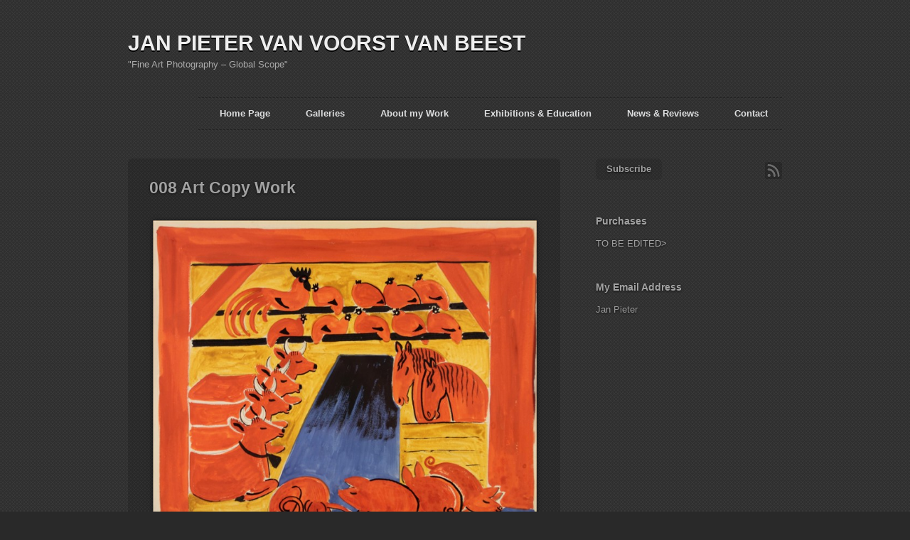

--- FILE ---
content_type: text/html; charset=UTF-8
request_url: https://www.vanvoorstvanbeestfinefoto.com/gallery/commercial-2/008-art-copy-work/
body_size: 5652
content:
<!DOCTYPE html>
<html lang="en-US">
<head>
			
	
	<!-- Basic Meta Data -->
	<meta charset="UTF-8" />
	<meta name="copyright" content="" />

	<!-- Favicon -->
	<link rel="shortcut icon" href="https://www.vanvoorstvanbeestfinefoto.com/wp-content/themes/photography_pro/images/favicon.ico" />

	<!-- WordPress -->
	<link rel="pingback" href="https://www.vanvoorstvanbeestfinefoto.com/xmlrpc.php" />
	<meta name='robots' content='index, follow, max-image-preview:large, max-snippet:-1, max-video-preview:-1' />

	<!-- This site is optimized with the Yoast SEO plugin v20.6 - https://yoast.com/wordpress/plugins/seo/ -->
	<title>008 Art Copy Work - JAN PIETER VAN VOORST VAN BEEST</title>
	<link rel="canonical" href="https://www.vanvoorstvanbeestfinefoto.com/gallery/commercial-2/008-art-copy-work/" />
	<meta property="og:locale" content="en_US" />
	<meta property="og:type" content="article" />
	<meta property="og:title" content="008 Art Copy Work - JAN PIETER VAN VOORST VAN BEEST" />
	<meta property="og:url" content="https://www.vanvoorstvanbeestfinefoto.com/gallery/commercial-2/008-art-copy-work/" />
	<meta property="og:site_name" content="JAN PIETER VAN VOORST VAN BEEST" />
	<meta property="og:image" content="https://www.vanvoorstvanbeestfinefoto.com/gallery/commercial-2/008-art-copy-work" />
	<meta property="og:image:width" content="800" />
	<meta property="og:image:height" content="681" />
	<meta property="og:image:type" content="image/jpeg" />
	<script type="application/ld+json" class="yoast-schema-graph">{"@context":"https://schema.org","@graph":[{"@type":"WebPage","@id":"https://www.vanvoorstvanbeestfinefoto.com/gallery/commercial-2/008-art-copy-work/","url":"https://www.vanvoorstvanbeestfinefoto.com/gallery/commercial-2/008-art-copy-work/","name":"008 Art Copy Work - JAN PIETER VAN VOORST VAN BEEST","isPartOf":{"@id":"https://www.vanvoorstvanbeestfinefoto.com/#website"},"primaryImageOfPage":{"@id":"https://www.vanvoorstvanbeestfinefoto.com/gallery/commercial-2/008-art-copy-work/#primaryimage"},"image":{"@id":"https://www.vanvoorstvanbeestfinefoto.com/gallery/commercial-2/008-art-copy-work/#primaryimage"},"thumbnailUrl":"https://www.vanvoorstvanbeestfinefoto.com/wp-content/uploads/2012/01/008-Art-Copy-Work.jpg","datePublished":"2012-07-06T03:31:50+00:00","dateModified":"2012-07-06T03:31:50+00:00","breadcrumb":{"@id":"https://www.vanvoorstvanbeestfinefoto.com/gallery/commercial-2/008-art-copy-work/#breadcrumb"},"inLanguage":"en-US","potentialAction":[{"@type":"ReadAction","target":["https://www.vanvoorstvanbeestfinefoto.com/gallery/commercial-2/008-art-copy-work/"]}]},{"@type":"ImageObject","inLanguage":"en-US","@id":"https://www.vanvoorstvanbeestfinefoto.com/gallery/commercial-2/008-art-copy-work/#primaryimage","url":"https://www.vanvoorstvanbeestfinefoto.com/wp-content/uploads/2012/01/008-Art-Copy-Work.jpg","contentUrl":"https://www.vanvoorstvanbeestfinefoto.com/wp-content/uploads/2012/01/008-Art-Copy-Work.jpg","width":"800","height":"681"},{"@type":"BreadcrumbList","@id":"https://www.vanvoorstvanbeestfinefoto.com/gallery/commercial-2/008-art-copy-work/#breadcrumb","itemListElement":[{"@type":"ListItem","position":1,"name":"Commercial","item":"https://www.vanvoorstvanbeestfinefoto.com/gallery/commercial-2/"},{"@type":"ListItem","position":2,"name":"008 Art Copy Work"}]},{"@type":"WebSite","@id":"https://www.vanvoorstvanbeestfinefoto.com/#website","url":"https://www.vanvoorstvanbeestfinefoto.com/","name":"JAN PIETER VAN VOORST VAN BEEST","description":"&quot;Fine Art Photography - Global Scope&quot;","potentialAction":[{"@type":"SearchAction","target":{"@type":"EntryPoint","urlTemplate":"https://www.vanvoorstvanbeestfinefoto.com/?s={search_term_string}"},"query-input":"required name=search_term_string"}],"inLanguage":"en-US"}]}</script>
	<!-- / Yoast SEO plugin. -->


<link rel='dns-prefetch' href='//www.vanvoorstvanbeestfinefoto.com' />
<link rel="alternate" type="application/rss+xml" title="JAN PIETER VAN VOORST VAN BEEST &raquo; Feed" href="https://www.vanvoorstvanbeestfinefoto.com/feed/" />
<link rel="alternate" type="application/rss+xml" title="JAN PIETER VAN VOORST VAN BEEST &raquo; Comments Feed" href="https://www.vanvoorstvanbeestfinefoto.com/comments/feed/" />
<link rel="alternate" type="application/rss+xml" title="JAN PIETER VAN VOORST VAN BEEST &raquo; 008 Art Copy Work Comments Feed" href="https://www.vanvoorstvanbeestfinefoto.com/gallery/commercial-2/008-art-copy-work/feed/" />
<script type="text/javascript">
window._wpemojiSettings = {"baseUrl":"https:\/\/s.w.org\/images\/core\/emoji\/14.0.0\/72x72\/","ext":".png","svgUrl":"https:\/\/s.w.org\/images\/core\/emoji\/14.0.0\/svg\/","svgExt":".svg","source":{"concatemoji":"https:\/\/www.vanvoorstvanbeestfinefoto.com\/wp-includes\/js\/wp-emoji-release.min.js?ver=6.2.8"}};
/*! This file is auto-generated */
!function(e,a,t){var n,r,o,i=a.createElement("canvas"),p=i.getContext&&i.getContext("2d");function s(e,t){p.clearRect(0,0,i.width,i.height),p.fillText(e,0,0);e=i.toDataURL();return p.clearRect(0,0,i.width,i.height),p.fillText(t,0,0),e===i.toDataURL()}function c(e){var t=a.createElement("script");t.src=e,t.defer=t.type="text/javascript",a.getElementsByTagName("head")[0].appendChild(t)}for(o=Array("flag","emoji"),t.supports={everything:!0,everythingExceptFlag:!0},r=0;r<o.length;r++)t.supports[o[r]]=function(e){if(p&&p.fillText)switch(p.textBaseline="top",p.font="600 32px Arial",e){case"flag":return s("\ud83c\udff3\ufe0f\u200d\u26a7\ufe0f","\ud83c\udff3\ufe0f\u200b\u26a7\ufe0f")?!1:!s("\ud83c\uddfa\ud83c\uddf3","\ud83c\uddfa\u200b\ud83c\uddf3")&&!s("\ud83c\udff4\udb40\udc67\udb40\udc62\udb40\udc65\udb40\udc6e\udb40\udc67\udb40\udc7f","\ud83c\udff4\u200b\udb40\udc67\u200b\udb40\udc62\u200b\udb40\udc65\u200b\udb40\udc6e\u200b\udb40\udc67\u200b\udb40\udc7f");case"emoji":return!s("\ud83e\udef1\ud83c\udffb\u200d\ud83e\udef2\ud83c\udfff","\ud83e\udef1\ud83c\udffb\u200b\ud83e\udef2\ud83c\udfff")}return!1}(o[r]),t.supports.everything=t.supports.everything&&t.supports[o[r]],"flag"!==o[r]&&(t.supports.everythingExceptFlag=t.supports.everythingExceptFlag&&t.supports[o[r]]);t.supports.everythingExceptFlag=t.supports.everythingExceptFlag&&!t.supports.flag,t.DOMReady=!1,t.readyCallback=function(){t.DOMReady=!0},t.supports.everything||(n=function(){t.readyCallback()},a.addEventListener?(a.addEventListener("DOMContentLoaded",n,!1),e.addEventListener("load",n,!1)):(e.attachEvent("onload",n),a.attachEvent("onreadystatechange",function(){"complete"===a.readyState&&t.readyCallback()})),(e=t.source||{}).concatemoji?c(e.concatemoji):e.wpemoji&&e.twemoji&&(c(e.twemoji),c(e.wpemoji)))}(window,document,window._wpemojiSettings);
</script>
<style type="text/css">
img.wp-smiley,
img.emoji {
	display: inline !important;
	border: none !important;
	box-shadow: none !important;
	height: 1em !important;
	width: 1em !important;
	margin: 0 0.07em !important;
	vertical-align: -0.1em !important;
	background: none !important;
	padding: 0 !important;
}
</style>
	<link rel='stylesheet' id='wp-block-library-css' href='https://www.vanvoorstvanbeestfinefoto.com/wp-includes/css/dist/block-library/style.min.css?ver=6.2.8' type='text/css' media='all' />
<link rel='stylesheet' id='classic-theme-styles-css' href='https://www.vanvoorstvanbeestfinefoto.com/wp-includes/css/classic-themes.min.css?ver=6.2.8' type='text/css' media='all' />
<style id='global-styles-inline-css' type='text/css'>
body{--wp--preset--color--black: #000000;--wp--preset--color--cyan-bluish-gray: #abb8c3;--wp--preset--color--white: #ffffff;--wp--preset--color--pale-pink: #f78da7;--wp--preset--color--vivid-red: #cf2e2e;--wp--preset--color--luminous-vivid-orange: #ff6900;--wp--preset--color--luminous-vivid-amber: #fcb900;--wp--preset--color--light-green-cyan: #7bdcb5;--wp--preset--color--vivid-green-cyan: #00d084;--wp--preset--color--pale-cyan-blue: #8ed1fc;--wp--preset--color--vivid-cyan-blue: #0693e3;--wp--preset--color--vivid-purple: #9b51e0;--wp--preset--gradient--vivid-cyan-blue-to-vivid-purple: linear-gradient(135deg,rgba(6,147,227,1) 0%,rgb(155,81,224) 100%);--wp--preset--gradient--light-green-cyan-to-vivid-green-cyan: linear-gradient(135deg,rgb(122,220,180) 0%,rgb(0,208,130) 100%);--wp--preset--gradient--luminous-vivid-amber-to-luminous-vivid-orange: linear-gradient(135deg,rgba(252,185,0,1) 0%,rgba(255,105,0,1) 100%);--wp--preset--gradient--luminous-vivid-orange-to-vivid-red: linear-gradient(135deg,rgba(255,105,0,1) 0%,rgb(207,46,46) 100%);--wp--preset--gradient--very-light-gray-to-cyan-bluish-gray: linear-gradient(135deg,rgb(238,238,238) 0%,rgb(169,184,195) 100%);--wp--preset--gradient--cool-to-warm-spectrum: linear-gradient(135deg,rgb(74,234,220) 0%,rgb(151,120,209) 20%,rgb(207,42,186) 40%,rgb(238,44,130) 60%,rgb(251,105,98) 80%,rgb(254,248,76) 100%);--wp--preset--gradient--blush-light-purple: linear-gradient(135deg,rgb(255,206,236) 0%,rgb(152,150,240) 100%);--wp--preset--gradient--blush-bordeaux: linear-gradient(135deg,rgb(254,205,165) 0%,rgb(254,45,45) 50%,rgb(107,0,62) 100%);--wp--preset--gradient--luminous-dusk: linear-gradient(135deg,rgb(255,203,112) 0%,rgb(199,81,192) 50%,rgb(65,88,208) 100%);--wp--preset--gradient--pale-ocean: linear-gradient(135deg,rgb(255,245,203) 0%,rgb(182,227,212) 50%,rgb(51,167,181) 100%);--wp--preset--gradient--electric-grass: linear-gradient(135deg,rgb(202,248,128) 0%,rgb(113,206,126) 100%);--wp--preset--gradient--midnight: linear-gradient(135deg,rgb(2,3,129) 0%,rgb(40,116,252) 100%);--wp--preset--duotone--dark-grayscale: url('#wp-duotone-dark-grayscale');--wp--preset--duotone--grayscale: url('#wp-duotone-grayscale');--wp--preset--duotone--purple-yellow: url('#wp-duotone-purple-yellow');--wp--preset--duotone--blue-red: url('#wp-duotone-blue-red');--wp--preset--duotone--midnight: url('#wp-duotone-midnight');--wp--preset--duotone--magenta-yellow: url('#wp-duotone-magenta-yellow');--wp--preset--duotone--purple-green: url('#wp-duotone-purple-green');--wp--preset--duotone--blue-orange: url('#wp-duotone-blue-orange');--wp--preset--font-size--small: 13px;--wp--preset--font-size--medium: 20px;--wp--preset--font-size--large: 36px;--wp--preset--font-size--x-large: 42px;--wp--preset--spacing--20: 0.44rem;--wp--preset--spacing--30: 0.67rem;--wp--preset--spacing--40: 1rem;--wp--preset--spacing--50: 1.5rem;--wp--preset--spacing--60: 2.25rem;--wp--preset--spacing--70: 3.38rem;--wp--preset--spacing--80: 5.06rem;--wp--preset--shadow--natural: 6px 6px 9px rgba(0, 0, 0, 0.2);--wp--preset--shadow--deep: 12px 12px 50px rgba(0, 0, 0, 0.4);--wp--preset--shadow--sharp: 6px 6px 0px rgba(0, 0, 0, 0.2);--wp--preset--shadow--outlined: 6px 6px 0px -3px rgba(255, 255, 255, 1), 6px 6px rgba(0, 0, 0, 1);--wp--preset--shadow--crisp: 6px 6px 0px rgba(0, 0, 0, 1);}:where(.is-layout-flex){gap: 0.5em;}body .is-layout-flow > .alignleft{float: left;margin-inline-start: 0;margin-inline-end: 2em;}body .is-layout-flow > .alignright{float: right;margin-inline-start: 2em;margin-inline-end: 0;}body .is-layout-flow > .aligncenter{margin-left: auto !important;margin-right: auto !important;}body .is-layout-constrained > .alignleft{float: left;margin-inline-start: 0;margin-inline-end: 2em;}body .is-layout-constrained > .alignright{float: right;margin-inline-start: 2em;margin-inline-end: 0;}body .is-layout-constrained > .aligncenter{margin-left: auto !important;margin-right: auto !important;}body .is-layout-constrained > :where(:not(.alignleft):not(.alignright):not(.alignfull)){max-width: var(--wp--style--global--content-size);margin-left: auto !important;margin-right: auto !important;}body .is-layout-constrained > .alignwide{max-width: var(--wp--style--global--wide-size);}body .is-layout-flex{display: flex;}body .is-layout-flex{flex-wrap: wrap;align-items: center;}body .is-layout-flex > *{margin: 0;}:where(.wp-block-columns.is-layout-flex){gap: 2em;}.has-black-color{color: var(--wp--preset--color--black) !important;}.has-cyan-bluish-gray-color{color: var(--wp--preset--color--cyan-bluish-gray) !important;}.has-white-color{color: var(--wp--preset--color--white) !important;}.has-pale-pink-color{color: var(--wp--preset--color--pale-pink) !important;}.has-vivid-red-color{color: var(--wp--preset--color--vivid-red) !important;}.has-luminous-vivid-orange-color{color: var(--wp--preset--color--luminous-vivid-orange) !important;}.has-luminous-vivid-amber-color{color: var(--wp--preset--color--luminous-vivid-amber) !important;}.has-light-green-cyan-color{color: var(--wp--preset--color--light-green-cyan) !important;}.has-vivid-green-cyan-color{color: var(--wp--preset--color--vivid-green-cyan) !important;}.has-pale-cyan-blue-color{color: var(--wp--preset--color--pale-cyan-blue) !important;}.has-vivid-cyan-blue-color{color: var(--wp--preset--color--vivid-cyan-blue) !important;}.has-vivid-purple-color{color: var(--wp--preset--color--vivid-purple) !important;}.has-black-background-color{background-color: var(--wp--preset--color--black) !important;}.has-cyan-bluish-gray-background-color{background-color: var(--wp--preset--color--cyan-bluish-gray) !important;}.has-white-background-color{background-color: var(--wp--preset--color--white) !important;}.has-pale-pink-background-color{background-color: var(--wp--preset--color--pale-pink) !important;}.has-vivid-red-background-color{background-color: var(--wp--preset--color--vivid-red) !important;}.has-luminous-vivid-orange-background-color{background-color: var(--wp--preset--color--luminous-vivid-orange) !important;}.has-luminous-vivid-amber-background-color{background-color: var(--wp--preset--color--luminous-vivid-amber) !important;}.has-light-green-cyan-background-color{background-color: var(--wp--preset--color--light-green-cyan) !important;}.has-vivid-green-cyan-background-color{background-color: var(--wp--preset--color--vivid-green-cyan) !important;}.has-pale-cyan-blue-background-color{background-color: var(--wp--preset--color--pale-cyan-blue) !important;}.has-vivid-cyan-blue-background-color{background-color: var(--wp--preset--color--vivid-cyan-blue) !important;}.has-vivid-purple-background-color{background-color: var(--wp--preset--color--vivid-purple) !important;}.has-black-border-color{border-color: var(--wp--preset--color--black) !important;}.has-cyan-bluish-gray-border-color{border-color: var(--wp--preset--color--cyan-bluish-gray) !important;}.has-white-border-color{border-color: var(--wp--preset--color--white) !important;}.has-pale-pink-border-color{border-color: var(--wp--preset--color--pale-pink) !important;}.has-vivid-red-border-color{border-color: var(--wp--preset--color--vivid-red) !important;}.has-luminous-vivid-orange-border-color{border-color: var(--wp--preset--color--luminous-vivid-orange) !important;}.has-luminous-vivid-amber-border-color{border-color: var(--wp--preset--color--luminous-vivid-amber) !important;}.has-light-green-cyan-border-color{border-color: var(--wp--preset--color--light-green-cyan) !important;}.has-vivid-green-cyan-border-color{border-color: var(--wp--preset--color--vivid-green-cyan) !important;}.has-pale-cyan-blue-border-color{border-color: var(--wp--preset--color--pale-cyan-blue) !important;}.has-vivid-cyan-blue-border-color{border-color: var(--wp--preset--color--vivid-cyan-blue) !important;}.has-vivid-purple-border-color{border-color: var(--wp--preset--color--vivid-purple) !important;}.has-vivid-cyan-blue-to-vivid-purple-gradient-background{background: var(--wp--preset--gradient--vivid-cyan-blue-to-vivid-purple) !important;}.has-light-green-cyan-to-vivid-green-cyan-gradient-background{background: var(--wp--preset--gradient--light-green-cyan-to-vivid-green-cyan) !important;}.has-luminous-vivid-amber-to-luminous-vivid-orange-gradient-background{background: var(--wp--preset--gradient--luminous-vivid-amber-to-luminous-vivid-orange) !important;}.has-luminous-vivid-orange-to-vivid-red-gradient-background{background: var(--wp--preset--gradient--luminous-vivid-orange-to-vivid-red) !important;}.has-very-light-gray-to-cyan-bluish-gray-gradient-background{background: var(--wp--preset--gradient--very-light-gray-to-cyan-bluish-gray) !important;}.has-cool-to-warm-spectrum-gradient-background{background: var(--wp--preset--gradient--cool-to-warm-spectrum) !important;}.has-blush-light-purple-gradient-background{background: var(--wp--preset--gradient--blush-light-purple) !important;}.has-blush-bordeaux-gradient-background{background: var(--wp--preset--gradient--blush-bordeaux) !important;}.has-luminous-dusk-gradient-background{background: var(--wp--preset--gradient--luminous-dusk) !important;}.has-pale-ocean-gradient-background{background: var(--wp--preset--gradient--pale-ocean) !important;}.has-electric-grass-gradient-background{background: var(--wp--preset--gradient--electric-grass) !important;}.has-midnight-gradient-background{background: var(--wp--preset--gradient--midnight) !important;}.has-small-font-size{font-size: var(--wp--preset--font-size--small) !important;}.has-medium-font-size{font-size: var(--wp--preset--font-size--medium) !important;}.has-large-font-size{font-size: var(--wp--preset--font-size--large) !important;}.has-x-large-font-size{font-size: var(--wp--preset--font-size--x-large) !important;}
.wp-block-navigation a:where(:not(.wp-element-button)){color: inherit;}
:where(.wp-block-columns.is-layout-flex){gap: 2em;}
.wp-block-pullquote{font-size: 1.5em;line-height: 1.6;}
</style>
<link rel='stylesheet' id='photography-style-css' href='https://www.vanvoorstvanbeestfinefoto.com/wp-content/themes/photography_pro/style.css' type='text/css' media='all' />
<!--[if lt IE 8]>
<link rel='stylesheet' id='photography-ie-style-css' href='https://www.vanvoorstvanbeestfinefoto.com/wp-content/themes/photography_pro/stylesheets/ie.css' type='text/css' media='all' />
<![endif]-->
<script type='text/javascript' src='https://www.vanvoorstvanbeestfinefoto.com/wp-includes/js/jquery/jquery.min.js?ver=3.6.4' id='jquery-core-js'></script>
<script type='text/javascript' src='https://www.vanvoorstvanbeestfinefoto.com/wp-includes/js/jquery/jquery-migrate.min.js?ver=3.4.0' id='jquery-migrate-js'></script>
<script type='text/javascript' src='https://www.vanvoorstvanbeestfinefoto.com/wp-content/themes/photography_pro/javascripts/photography.js' id='photography-theme-js'></script>
<link rel="https://api.w.org/" href="https://www.vanvoorstvanbeestfinefoto.com/wp-json/" /><link rel="alternate" type="application/json" href="https://www.vanvoorstvanbeestfinefoto.com/wp-json/wp/v2/media/521" /><link rel="EditURI" type="application/rsd+xml" title="RSD" href="https://www.vanvoorstvanbeestfinefoto.com/xmlrpc.php?rsd" />
<link rel="wlwmanifest" type="application/wlwmanifest+xml" href="https://www.vanvoorstvanbeestfinefoto.com/wp-includes/wlwmanifest.xml" />
<meta name="generator" content="WordPress 6.2.8" />
<link rel='shortlink' href='https://www.vanvoorstvanbeestfinefoto.com/?p=521' />
<link rel="alternate" type="application/json+oembed" href="https://www.vanvoorstvanbeestfinefoto.com/wp-json/oembed/1.0/embed?url=https%3A%2F%2Fwww.vanvoorstvanbeestfinefoto.com%2Fgallery%2Fcommercial-2%2F008-art-copy-work%2F" />
<link rel="alternate" type="text/xml+oembed" href="https://www.vanvoorstvanbeestfinefoto.com/wp-json/oembed/1.0/embed?url=https%3A%2F%2Fwww.vanvoorstvanbeestfinefoto.com%2Fgallery%2Fcommercial-2%2F008-art-copy-work%2F&#038;format=xml" />
</head>
<body class="attachment attachment-template-default single single-attachment postid-521 attachmentid-521 attachment-jpeg default">
	<div class="skip-content"><a href="#content">Skip to content</a></div>
	<div class="wrapper clear">
		<div id="header" class="clear">
							<div class="logo">
					<div id="title"><a href="https://www.vanvoorstvanbeestfinefoto.com/">JAN PIETER VAN VOORST VAN BEEST</a></div>					<div id="description">
						&quot;Fine Art Photography &#8211; Global Scope&quot;					</div><!--end description-->
				</div><!--end logo-->
						<div id="navigation" class="menu-master-menu-container"><ul id="menu-master-menu" class="nav"><li id="menu-item-62" class="menu-item menu-item-type-post_type menu-item-object-page menu-item-home menu-item-62"><a href="https://www.vanvoorstvanbeestfinefoto.com/">Home Page</a></li>
<li id="menu-item-60" class="menu-item menu-item-type-post_type menu-item-object-page menu-item-60"><a href="https://www.vanvoorstvanbeestfinefoto.com/galleries/">Galleries</a></li>
<li id="menu-item-64" class="menu-item menu-item-type-post_type menu-item-object-page menu-item-64"><a href="https://www.vanvoorstvanbeestfinefoto.com/about-my-work/">About my Work</a></li>
<li id="menu-item-50" class="menu-item menu-item-type-post_type menu-item-object-page menu-item-50"><a href="https://www.vanvoorstvanbeestfinefoto.com/exhibitions-education/">Exhibitions &#038; Education</a></li>
<li id="menu-item-61" class="menu-item menu-item-type-post_type menu-item-object-page current_page_parent menu-item-61"><a href="https://www.vanvoorstvanbeestfinefoto.com/news-reviews/">News &#038; Reviews</a></li>
<li id="menu-item-63" class="menu-item menu-item-type-post_type menu-item-object-page menu-item-63"><a href="https://www.vanvoorstvanbeestfinefoto.com/contact/">Contact</a></li>
</ul></div>		</div><!--end header-->	<div id="content">
									<div class="entry page clear">
					<h1 class="title">008 Art Copy Work</h1>
					<a href="https://www.vanvoorstvanbeestfinefoto.com/wp-content/uploads/2012/01/008-Art-Copy-Work.jpg" title="008 Art Copy Work" rel="attachment">
														<img src="https://www.vanvoorstvanbeestfinefoto.com/wp-content/uploads/2012/01/008-Art-Copy-Work-704x600.jpg" alt="">
											</a>
										<div class="clear">
						<div class="alignleft"><a href='https://www.vanvoorstvanbeestfinefoto.com/gallery/commercial-2/007-art-copy-work/'>&larr; Previous image</a></div>
						<div class="alignright"><a href='https://www.vanvoorstvanbeestfinefoto.com/gallery/commercial-2/009-art-copy-work/'>Next image &rarr;</a></div>
					</div>
					<div class="gallery-pagination clear">
						<a href="https://www.vanvoorstvanbeestfinefoto.com/gallery/commercial-2/">Return to gallery</a>
					</div>
				</div><!--end entry-->
						</div><!--end content-->
<div id="sidebar">
			<div class="subscribe clear">
	<h5>Subscribe</h5>
	<ul>
								<li>
			<a href="https://www.vanvoorstvanbeestfinefoto.com/feed/"><img src="https://www.vanvoorstvanbeestfinefoto.com/wp-content/themes/photography_pro/images/flw-rss.png" alt="RSS Feed"/></a>
		</li>
	</ul>
</div>			<ul>
		<li id="text-3" class="widget widget_text"><h2 class="widgettitle">Purchases</h2>			<div class="textwidget">TO BE EDITED></div>
		</li><li id="text-4" class="widget widget_text"><h2 class="widgettitle">My Email Address</h2>			<div class="textwidget"><a href="mailto:pvanvoo1@maine.rr.com">Jan Pieter</a>

</div>
		</li>		</ul>
</div><!--end sidebar--><div id="copyright">
	<p>
		Copyright &copy; 2026 Jan Pieter van Voorst van Beest. All rights reserved.	</p>
	<p>
		<a href="http://thethemefoundry.com/photography/">WordPress Photography Theme</a> by <a href="http://thethemefoundry.com/">The Theme Foundry</a>	</p>
</div><!--end copyright-->
</div><!--end wrapper-->
<script type='text/javascript' src='https://www.vanvoorstvanbeestfinefoto.com/wp-includes/js/comment-reply.min.js?ver=6.2.8' id='comment-reply-js'></script>
</body>
</html>